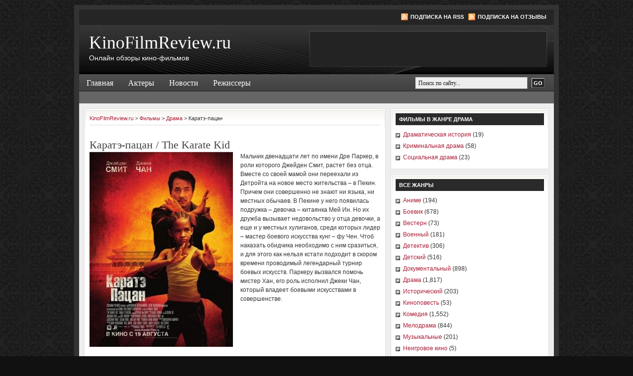

--- FILE ---
content_type: text/html; charset=UTF-8
request_url: https://kinofilmreview.ru/films/karate-pacan-2
body_size: 9791
content:
<!DOCTYPE html PUBLIC "-//W3C//DTD XHTML 1.0 Transitional//EN" "http://www.w3.org/TR/xhtml1/DTD/xhtml1-transitional.dtd">
<html xmlns="http://www.w3.org/1999/xhtml" lang="en-US" xml:lang="en-US">
	<head profile="http://gmpg.org/xfn/11">

	<meta http-equiv="Content-Type" content="text/html; charset=UTF-8" />
	<meta name="language" content="en" />

	<title>  Каратэ-пацан : KinoFilmReview.ru</title>
	<link rel="shortcut icon" href="https://kinofilmreview.ru/wordpress/wp-content/themes/kinofilmreview/images/favicon.ico" type="image/x-icon" />

	<link rel="stylesheet" href="https://kinofilmreview.ru/wordpress/wp-content/themes/kinofilmreview/style.css" type="text/css" media="screen" />
	<link rel="alternate" type="application/rss+xml" title="KinoFilmReview.ru RSS Feed" href="https://kinofilmreview.ru/feed" />
	<link rel="alternate" type="application/atom+xml" title="KinoFilmReview.ru Atom Feed" href="https://kinofilmreview.ru/feed/atom" />
	<link rel="pingback" href="https://kinofilmreview.ru/wordpress/xmlrpc.php" />

		<meta name='robots' content='max-image-preview:large' />
<link rel="alternate" type="application/rss+xml" title="KinoFilmReview.ru &raquo; Каратэ-пацан Comments Feed" href="https://kinofilmreview.ru/films/karate-pacan-2/feed" />
<script type="text/javascript">
/* <![CDATA[ */
window._wpemojiSettings = {"baseUrl":"https:\/\/s.w.org\/images\/core\/emoji\/15.0.3\/72x72\/","ext":".png","svgUrl":"https:\/\/s.w.org\/images\/core\/emoji\/15.0.3\/svg\/","svgExt":".svg","source":{"concatemoji":"https:\/\/kinofilmreview.ru\/wordpress\/wp-includes\/js\/wp-emoji-release.min.js?ver=6.5.2"}};
/*! This file is auto-generated */
!function(i,n){var o,s,e;function c(e){try{var t={supportTests:e,timestamp:(new Date).valueOf()};sessionStorage.setItem(o,JSON.stringify(t))}catch(e){}}function p(e,t,n){e.clearRect(0,0,e.canvas.width,e.canvas.height),e.fillText(t,0,0);var t=new Uint32Array(e.getImageData(0,0,e.canvas.width,e.canvas.height).data),r=(e.clearRect(0,0,e.canvas.width,e.canvas.height),e.fillText(n,0,0),new Uint32Array(e.getImageData(0,0,e.canvas.width,e.canvas.height).data));return t.every(function(e,t){return e===r[t]})}function u(e,t,n){switch(t){case"flag":return n(e,"\ud83c\udff3\ufe0f\u200d\u26a7\ufe0f","\ud83c\udff3\ufe0f\u200b\u26a7\ufe0f")?!1:!n(e,"\ud83c\uddfa\ud83c\uddf3","\ud83c\uddfa\u200b\ud83c\uddf3")&&!n(e,"\ud83c\udff4\udb40\udc67\udb40\udc62\udb40\udc65\udb40\udc6e\udb40\udc67\udb40\udc7f","\ud83c\udff4\u200b\udb40\udc67\u200b\udb40\udc62\u200b\udb40\udc65\u200b\udb40\udc6e\u200b\udb40\udc67\u200b\udb40\udc7f");case"emoji":return!n(e,"\ud83d\udc26\u200d\u2b1b","\ud83d\udc26\u200b\u2b1b")}return!1}function f(e,t,n){var r="undefined"!=typeof WorkerGlobalScope&&self instanceof WorkerGlobalScope?new OffscreenCanvas(300,150):i.createElement("canvas"),a=r.getContext("2d",{willReadFrequently:!0}),o=(a.textBaseline="top",a.font="600 32px Arial",{});return e.forEach(function(e){o[e]=t(a,e,n)}),o}function t(e){var t=i.createElement("script");t.src=e,t.defer=!0,i.head.appendChild(t)}"undefined"!=typeof Promise&&(o="wpEmojiSettingsSupports",s=["flag","emoji"],n.supports={everything:!0,everythingExceptFlag:!0},e=new Promise(function(e){i.addEventListener("DOMContentLoaded",e,{once:!0})}),new Promise(function(t){var n=function(){try{var e=JSON.parse(sessionStorage.getItem(o));if("object"==typeof e&&"number"==typeof e.timestamp&&(new Date).valueOf()<e.timestamp+604800&&"object"==typeof e.supportTests)return e.supportTests}catch(e){}return null}();if(!n){if("undefined"!=typeof Worker&&"undefined"!=typeof OffscreenCanvas&&"undefined"!=typeof URL&&URL.createObjectURL&&"undefined"!=typeof Blob)try{var e="postMessage("+f.toString()+"("+[JSON.stringify(s),u.toString(),p.toString()].join(",")+"));",r=new Blob([e],{type:"text/javascript"}),a=new Worker(URL.createObjectURL(r),{name:"wpTestEmojiSupports"});return void(a.onmessage=function(e){c(n=e.data),a.terminate(),t(n)})}catch(e){}c(n=f(s,u,p))}t(n)}).then(function(e){for(var t in e)n.supports[t]=e[t],n.supports.everything=n.supports.everything&&n.supports[t],"flag"!==t&&(n.supports.everythingExceptFlag=n.supports.everythingExceptFlag&&n.supports[t]);n.supports.everythingExceptFlag=n.supports.everythingExceptFlag&&!n.supports.flag,n.DOMReady=!1,n.readyCallback=function(){n.DOMReady=!0}}).then(function(){return e}).then(function(){var e;n.supports.everything||(n.readyCallback(),(e=n.source||{}).concatemoji?t(e.concatemoji):e.wpemoji&&e.twemoji&&(t(e.twemoji),t(e.wpemoji)))}))}((window,document),window._wpemojiSettings);
/* ]]> */
</script>
<style id='wp-emoji-styles-inline-css' type='text/css'>

	img.wp-smiley, img.emoji {
		display: inline !important;
		border: none !important;
		box-shadow: none !important;
		height: 1em !important;
		width: 1em !important;
		margin: 0 0.07em !important;
		vertical-align: -0.1em !important;
		background: none !important;
		padding: 0 !important;
	}
</style>
<link rel='stylesheet' id='wp-block-library-css' href='https://kinofilmreview.ru/wordpress/wp-includes/css/dist/block-library/style.min.css?ver=6.5.2' type='text/css' media='all' />
<style id='classic-theme-styles-inline-css' type='text/css'>
/*! This file is auto-generated */
.wp-block-button__link{color:#fff;background-color:#32373c;border-radius:9999px;box-shadow:none;text-decoration:none;padding:calc(.667em + 2px) calc(1.333em + 2px);font-size:1.125em}.wp-block-file__button{background:#32373c;color:#fff;text-decoration:none}
</style>
<style id='global-styles-inline-css' type='text/css'>
body{--wp--preset--color--black: #000000;--wp--preset--color--cyan-bluish-gray: #abb8c3;--wp--preset--color--white: #ffffff;--wp--preset--color--pale-pink: #f78da7;--wp--preset--color--vivid-red: #cf2e2e;--wp--preset--color--luminous-vivid-orange: #ff6900;--wp--preset--color--luminous-vivid-amber: #fcb900;--wp--preset--color--light-green-cyan: #7bdcb5;--wp--preset--color--vivid-green-cyan: #00d084;--wp--preset--color--pale-cyan-blue: #8ed1fc;--wp--preset--color--vivid-cyan-blue: #0693e3;--wp--preset--color--vivid-purple: #9b51e0;--wp--preset--gradient--vivid-cyan-blue-to-vivid-purple: linear-gradient(135deg,rgba(6,147,227,1) 0%,rgb(155,81,224) 100%);--wp--preset--gradient--light-green-cyan-to-vivid-green-cyan: linear-gradient(135deg,rgb(122,220,180) 0%,rgb(0,208,130) 100%);--wp--preset--gradient--luminous-vivid-amber-to-luminous-vivid-orange: linear-gradient(135deg,rgba(252,185,0,1) 0%,rgba(255,105,0,1) 100%);--wp--preset--gradient--luminous-vivid-orange-to-vivid-red: linear-gradient(135deg,rgba(255,105,0,1) 0%,rgb(207,46,46) 100%);--wp--preset--gradient--very-light-gray-to-cyan-bluish-gray: linear-gradient(135deg,rgb(238,238,238) 0%,rgb(169,184,195) 100%);--wp--preset--gradient--cool-to-warm-spectrum: linear-gradient(135deg,rgb(74,234,220) 0%,rgb(151,120,209) 20%,rgb(207,42,186) 40%,rgb(238,44,130) 60%,rgb(251,105,98) 80%,rgb(254,248,76) 100%);--wp--preset--gradient--blush-light-purple: linear-gradient(135deg,rgb(255,206,236) 0%,rgb(152,150,240) 100%);--wp--preset--gradient--blush-bordeaux: linear-gradient(135deg,rgb(254,205,165) 0%,rgb(254,45,45) 50%,rgb(107,0,62) 100%);--wp--preset--gradient--luminous-dusk: linear-gradient(135deg,rgb(255,203,112) 0%,rgb(199,81,192) 50%,rgb(65,88,208) 100%);--wp--preset--gradient--pale-ocean: linear-gradient(135deg,rgb(255,245,203) 0%,rgb(182,227,212) 50%,rgb(51,167,181) 100%);--wp--preset--gradient--electric-grass: linear-gradient(135deg,rgb(202,248,128) 0%,rgb(113,206,126) 100%);--wp--preset--gradient--midnight: linear-gradient(135deg,rgb(2,3,129) 0%,rgb(40,116,252) 100%);--wp--preset--font-size--small: 13px;--wp--preset--font-size--medium: 20px;--wp--preset--font-size--large: 36px;--wp--preset--font-size--x-large: 42px;--wp--preset--spacing--20: 0.44rem;--wp--preset--spacing--30: 0.67rem;--wp--preset--spacing--40: 1rem;--wp--preset--spacing--50: 1.5rem;--wp--preset--spacing--60: 2.25rem;--wp--preset--spacing--70: 3.38rem;--wp--preset--spacing--80: 5.06rem;--wp--preset--shadow--natural: 6px 6px 9px rgba(0, 0, 0, 0.2);--wp--preset--shadow--deep: 12px 12px 50px rgba(0, 0, 0, 0.4);--wp--preset--shadow--sharp: 6px 6px 0px rgba(0, 0, 0, 0.2);--wp--preset--shadow--outlined: 6px 6px 0px -3px rgba(255, 255, 255, 1), 6px 6px rgba(0, 0, 0, 1);--wp--preset--shadow--crisp: 6px 6px 0px rgba(0, 0, 0, 1);}:where(.is-layout-flex){gap: 0.5em;}:where(.is-layout-grid){gap: 0.5em;}body .is-layout-flow > .alignleft{float: left;margin-inline-start: 0;margin-inline-end: 2em;}body .is-layout-flow > .alignright{float: right;margin-inline-start: 2em;margin-inline-end: 0;}body .is-layout-flow > .aligncenter{margin-left: auto !important;margin-right: auto !important;}body .is-layout-constrained > .alignleft{float: left;margin-inline-start: 0;margin-inline-end: 2em;}body .is-layout-constrained > .alignright{float: right;margin-inline-start: 2em;margin-inline-end: 0;}body .is-layout-constrained > .aligncenter{margin-left: auto !important;margin-right: auto !important;}body .is-layout-constrained > :where(:not(.alignleft):not(.alignright):not(.alignfull)){max-width: var(--wp--style--global--content-size);margin-left: auto !important;margin-right: auto !important;}body .is-layout-constrained > .alignwide{max-width: var(--wp--style--global--wide-size);}body .is-layout-flex{display: flex;}body .is-layout-flex{flex-wrap: wrap;align-items: center;}body .is-layout-flex > *{margin: 0;}body .is-layout-grid{display: grid;}body .is-layout-grid > *{margin: 0;}:where(.wp-block-columns.is-layout-flex){gap: 2em;}:where(.wp-block-columns.is-layout-grid){gap: 2em;}:where(.wp-block-post-template.is-layout-flex){gap: 1.25em;}:where(.wp-block-post-template.is-layout-grid){gap: 1.25em;}.has-black-color{color: var(--wp--preset--color--black) !important;}.has-cyan-bluish-gray-color{color: var(--wp--preset--color--cyan-bluish-gray) !important;}.has-white-color{color: var(--wp--preset--color--white) !important;}.has-pale-pink-color{color: var(--wp--preset--color--pale-pink) !important;}.has-vivid-red-color{color: var(--wp--preset--color--vivid-red) !important;}.has-luminous-vivid-orange-color{color: var(--wp--preset--color--luminous-vivid-orange) !important;}.has-luminous-vivid-amber-color{color: var(--wp--preset--color--luminous-vivid-amber) !important;}.has-light-green-cyan-color{color: var(--wp--preset--color--light-green-cyan) !important;}.has-vivid-green-cyan-color{color: var(--wp--preset--color--vivid-green-cyan) !important;}.has-pale-cyan-blue-color{color: var(--wp--preset--color--pale-cyan-blue) !important;}.has-vivid-cyan-blue-color{color: var(--wp--preset--color--vivid-cyan-blue) !important;}.has-vivid-purple-color{color: var(--wp--preset--color--vivid-purple) !important;}.has-black-background-color{background-color: var(--wp--preset--color--black) !important;}.has-cyan-bluish-gray-background-color{background-color: var(--wp--preset--color--cyan-bluish-gray) !important;}.has-white-background-color{background-color: var(--wp--preset--color--white) !important;}.has-pale-pink-background-color{background-color: var(--wp--preset--color--pale-pink) !important;}.has-vivid-red-background-color{background-color: var(--wp--preset--color--vivid-red) !important;}.has-luminous-vivid-orange-background-color{background-color: var(--wp--preset--color--luminous-vivid-orange) !important;}.has-luminous-vivid-amber-background-color{background-color: var(--wp--preset--color--luminous-vivid-amber) !important;}.has-light-green-cyan-background-color{background-color: var(--wp--preset--color--light-green-cyan) !important;}.has-vivid-green-cyan-background-color{background-color: var(--wp--preset--color--vivid-green-cyan) !important;}.has-pale-cyan-blue-background-color{background-color: var(--wp--preset--color--pale-cyan-blue) !important;}.has-vivid-cyan-blue-background-color{background-color: var(--wp--preset--color--vivid-cyan-blue) !important;}.has-vivid-purple-background-color{background-color: var(--wp--preset--color--vivid-purple) !important;}.has-black-border-color{border-color: var(--wp--preset--color--black) !important;}.has-cyan-bluish-gray-border-color{border-color: var(--wp--preset--color--cyan-bluish-gray) !important;}.has-white-border-color{border-color: var(--wp--preset--color--white) !important;}.has-pale-pink-border-color{border-color: var(--wp--preset--color--pale-pink) !important;}.has-vivid-red-border-color{border-color: var(--wp--preset--color--vivid-red) !important;}.has-luminous-vivid-orange-border-color{border-color: var(--wp--preset--color--luminous-vivid-orange) !important;}.has-luminous-vivid-amber-border-color{border-color: var(--wp--preset--color--luminous-vivid-amber) !important;}.has-light-green-cyan-border-color{border-color: var(--wp--preset--color--light-green-cyan) !important;}.has-vivid-green-cyan-border-color{border-color: var(--wp--preset--color--vivid-green-cyan) !important;}.has-pale-cyan-blue-border-color{border-color: var(--wp--preset--color--pale-cyan-blue) !important;}.has-vivid-cyan-blue-border-color{border-color: var(--wp--preset--color--vivid-cyan-blue) !important;}.has-vivid-purple-border-color{border-color: var(--wp--preset--color--vivid-purple) !important;}.has-vivid-cyan-blue-to-vivid-purple-gradient-background{background: var(--wp--preset--gradient--vivid-cyan-blue-to-vivid-purple) !important;}.has-light-green-cyan-to-vivid-green-cyan-gradient-background{background: var(--wp--preset--gradient--light-green-cyan-to-vivid-green-cyan) !important;}.has-luminous-vivid-amber-to-luminous-vivid-orange-gradient-background{background: var(--wp--preset--gradient--luminous-vivid-amber-to-luminous-vivid-orange) !important;}.has-luminous-vivid-orange-to-vivid-red-gradient-background{background: var(--wp--preset--gradient--luminous-vivid-orange-to-vivid-red) !important;}.has-very-light-gray-to-cyan-bluish-gray-gradient-background{background: var(--wp--preset--gradient--very-light-gray-to-cyan-bluish-gray) !important;}.has-cool-to-warm-spectrum-gradient-background{background: var(--wp--preset--gradient--cool-to-warm-spectrum) !important;}.has-blush-light-purple-gradient-background{background: var(--wp--preset--gradient--blush-light-purple) !important;}.has-blush-bordeaux-gradient-background{background: var(--wp--preset--gradient--blush-bordeaux) !important;}.has-luminous-dusk-gradient-background{background: var(--wp--preset--gradient--luminous-dusk) !important;}.has-pale-ocean-gradient-background{background: var(--wp--preset--gradient--pale-ocean) !important;}.has-electric-grass-gradient-background{background: var(--wp--preset--gradient--electric-grass) !important;}.has-midnight-gradient-background{background: var(--wp--preset--gradient--midnight) !important;}.has-small-font-size{font-size: var(--wp--preset--font-size--small) !important;}.has-medium-font-size{font-size: var(--wp--preset--font-size--medium) !important;}.has-large-font-size{font-size: var(--wp--preset--font-size--large) !important;}.has-x-large-font-size{font-size: var(--wp--preset--font-size--x-large) !important;}
.wp-block-navigation a:where(:not(.wp-element-button)){color: inherit;}
:where(.wp-block-post-template.is-layout-flex){gap: 1.25em;}:where(.wp-block-post-template.is-layout-grid){gap: 1.25em;}
:where(.wp-block-columns.is-layout-flex){gap: 2em;}:where(.wp-block-columns.is-layout-grid){gap: 2em;}
.wp-block-pullquote{font-size: 1.5em;line-height: 1.6;}
</style>
<link rel='stylesheet' id='wp-pagenavi-css' href='https://kinofilmreview.ru/wordpress/wp-content/plugins/wp-pagenavi/pagenavi-css.css?ver=2.70' type='text/css' media='all' />
<script type="text/javascript" src="https://kinofilmreview.ru/wordpress/wp-includes/js/jquery/jquery.min.js?ver=3.7.1" id="jquery-core-js"></script>
<script type="text/javascript" src="https://kinofilmreview.ru/wordpress/wp-includes/js/jquery/jquery-migrate.min.js?ver=3.4.1" id="jquery-migrate-js"></script>
<link rel="https://api.w.org/" href="https://kinofilmreview.ru/wp-json/" /><link rel="EditURI" type="application/rsd+xml" title="RSD" href="https://kinofilmreview.ru/wordpress/xmlrpc.php?rsd" />
<meta name="generator" content="WordPress 6.5.2" />
<link rel="canonical" href="https://kinofilmreview.ru/films/karate-pacan-2" />
<link rel='shortlink' href='https://kinofilmreview.ru/?p=20295' />
<link rel="alternate" type="application/json+oembed" href="https://kinofilmreview.ru/wp-json/oembed/1.0/embed?url=https%3A%2F%2Fkinofilmreview.ru%2Ffilms%2Fkarate-pacan-2" />
<link rel="alternate" type="text/xml+oembed" href="https://kinofilmreview.ru/wp-json/oembed/1.0/embed?url=https%3A%2F%2Fkinofilmreview.ru%2Ffilms%2Fkarate-pacan-2&#038;format=xml" />

<script>
jQuery(document).ready(function()
{
  jQuery("a.download-video").fancybox({ 'type' : 'iframe', 'hideOnContentClick': false, 'frameWidth': 800, 'frameHeight': 400, 'width': 710, 'height': 380, 'overlayShow': true });
  jQuery("a.aboutfile").fancybox({'width':100,'height':100, 'overlayShow': true, 'titleShow':false, 'centerOnScroll':true});
  //jQuery("li.widgeta").remove();
});
</script>

	<script type="text/javascript"><!--//--><![CDATA[//><!--
		sfHover = function() {
			if (!document.getElementsByTagName) return false;
			var sfEls = document.getElementById("nav").getElementsByTagName("li");
						var sfEls1 = document.getElementById("subnav").getElementsByTagName("li");
			for (var i=0; i<sfEls.length; i++) {
				sfEls[i].onmouseover=function() {
					this.className+=" sfhover";
				}
				sfEls[i].onmouseout=function() {
					this.className=this.className.replace(new RegExp(" sfhover\\b"), "");
				}
			}
						for (var i=0; i<sfEls1.length; i++) {
				sfEls1[i].onmouseover=function() {
					this.className+=" sfhover1";
				}
				sfEls1[i].onmouseout=function() {
					this.className=this.className.replace(new RegExp(" sfhover1\\b"), "");
				}
			}
		}
		if (window.attachEvent) window.attachEvent("onload", sfHover);
//--><!]]></script>
</head>

<body>
<!-- Yandex.Metrika -->
<script src="//mc.yandex.ru/metrika/watch.js" type="text/javascript"></script>
<div style="display:none;"><script type="text/javascript">
try { var yaCounter1731919 = new Ya.Metrika(1731919);
yaCounter1731919.clickmap();
yaCounter1731919.trackLinks({external: true});
} catch(e){}
</script></div>
<noscript><div style="position:absolute"><img src="//mc.yandex.ru/watch/1731919" alt="" /></div></noscript>
<!-- /Yandex.Metrika -->
<div id="wrap">

	<div id="topnavbar">
	
		<div class="topnavbarleft">
			<script src="https://kinofilmreview.ru/wordpress/wp-content/themes/kinofilmreview/js/date.js" type="text/javascript"></script>
		</div>

		<div class="topnavbarright">
			<a class="rsslink" rel="nofollow" href="https://kinofilmreview.ru/feed">Подписка на RSS</a>
			<a class="rsslink" rel="nofollow" href="https://kinofilmreview.ru/comments/feed">Подписка на отзывы</a>
		</div>

	</div>

<div id="header">

	<div class="headerleft" >
		<h4><a href="https://kinofilmreview.ru/">KinoFilmReview.ru</a></h4>       <p>Онлайн обзоры кино-фильмов</p>
	</div>	
	
	<noindex>
	<div class="headerright">
        <ul id="headerwidgeted">
       		            <li id="here-b"><script type='text/javascript'>(function() {
  /* Optional settings (these lines can be removed): */ 
   subID = "kinofilm";  // - local banner key;
   injectTo = "here-b";  // - #id of html element (ex., "top-banner").
  /* End settings block */ 

if(injectTo=="")injectTo="admitad_shuffle"+subID+Math.round(Math.random()*100000000);
if(subID=='')subid_block=''; else subid_block='subid/'+subID+'/';
document.write('<div id="'+injectTo+'"></div>');
var s = document.createElement('script');
s.type = 'text/javascript'; s.async = true;
s.src = 'http://www.ad.admitad.com/shuffle/b9e51464a1/'+subid_block+'?inject_to='+injectTo;
var x = document.getElementsByTagName('script')[0];
x.parentNode.insertBefore(s, x);
})();</script></li>
        </ul>
	</div>
</noindex>
</div>

<div id="navbar">

	<div id="navbarleft">
		<ul id="nav">
			<li><a href="https://kinofilmreview.ru">Главная</a></li>
      	<li class="cat-item cat-item-10054"><a href="https://kinofilmreview.ru/category/aktery">Актеры</a>
</li>
	<li class="cat-item cat-item-1"><a href="https://kinofilmreview.ru/category/news">Новости</a>
</li>
	<li class="cat-item cat-item-10061"><a href="https://kinofilmreview.ru/category/rezhissery">Режиссеры</a>
</li>
					</ul>
	</div>
	
	<div id="navbarright">
		<form id="searchform" method="get" action="https://kinofilmreview.ru/">
		<input type="text" value="Поиск по сайту..." name="s" id="searchbox" onfocus="if (this.value == 'Поиск по сайту...') {this.value = '';}" onblur="if (this.value == '') {this.value = 'Поиск по сайту...';}" />
		<input type="submit" id="searchsubmit" value="GO" /></form>
	</div>
	
</div>

<div class="clear"></div>

<div id="subnavbar">
	<ul id="subnav">
<li style="margin:5px 0 0;">

</li>
	</ul>
</div>

<div class="clear"></div>
<div id="content">

	<div id="contentleft">
	
		<div class="postarea">
		
		   <div class="breadcrumb">
	<!-- Breadcrumb NavXT 6.2.1 -->
<a title="KinoFilmReview.ru." href="https://kinofilmreview.ru">KinoFilmReview.ru</a> &gt; <span property="itemListElement" typeof="ListItem"><a property="item" typeof="WebPage" title="Go to Фильмы." href="https://kinofilmreview.ru/films" class="post post-films-archive"><span property="name">Фильмы</span></a><meta property="position" content="2"></span> &gt; <span property="itemListElement" typeof="ListItem"><a property="item" typeof="WebPage" title="Go to the Драма Жанр archives." href="https://kinofilmreview.ru/genre/drama" class="taxonomy genre"><span property="name">Драма</span></a><meta property="position" content="3"></span> &gt; <span class="post post-films current-item">Каратэ-пацан</span></div>
			
						<h1>
      Каратэ-пацан       / The Karate Kid       </h1>

                <div class="clear"></div>

                                    <a href="/img/thumb.php?w=640&amp;h=&amp;zc=0&amp;sia=karate-pacan-2&amp;src=aHR0cDovL2RpcnZpZGVvLmNvbS91cGxvYWRzL2NvdmVycy8yMDM0MTIxNjI4MzUuanBn.jpg" class="fancybox"><img class="single-poster" src="/img/thumb.php?w=290&amp;h=&amp;far=c&amp;sia=karate-pacan-2&amp;src=aHR0cDovL2RpcnZpZGVvLmNvbS91cGxvYWRzL2NvdmVycy8yMDM0MTIxNjI4MzUuanBn.jpg" alt="Каратэ-пацан" /></a>
                
                                                <p>Мальчик двенадцати лет по имени Дре Паркер, в роли которого Джейден Смит, растет без отца. Вместе со своей мамой они переехали из Детройта на новое место жительства – в Пекин. Причем они совершенно не знают ни языка, ни местных обычаев. В Пекине у него появилась подружка – девочка &#8211; китаянка Мей Ин. Но их дружба вызывает недовольство у отца девочки, а еще и у местных хулиганов, среди которых лидер – мастер боевого искусства кунг – фу Чен. Чтоб наказать обидчика необходимо с ним сразиться, и для этого как нельзя кстати подходит в скором времени проводимый легендарный турнир  боевых искусств. Паркеру вызвался помочь мистер Хан, его роль исполнил Джеки Чан, который владеет боевыми искусствами в совершенстве.</p>

                <div class="clear"></div>
<div class="clear"></div><br />

                

			<div class="postmeta">
      Каратэ-пацан,
      <a href="https://kinofilmreview.ru/genre/drama" rel="tag">Драма</a>,       2010,             <span class="span-meta">Режиссер: <a href="https://kinofilmreview.ru/directors/xarold-cvart" rel="tag">Харольд Цварт</a></span>       <span>Актеры: <a href="https://kinofilmreview.ru/actors/dzhejden-smit" rel="tag">Джейден Смит</a>, <a href="https://kinofilmreview.ru/actors/dzheki-chan" rel="tag">Джеки Чан</a>, <a href="https://kinofilmreview.ru/actors/zhunguan%c2%a0yu" rel="tag">Жунгуан Ю</a>, <a href="https://kinofilmreview.ru/actors/ji-zhao" rel="tag">Йи Жао</a>, <a href="https://kinofilmreview.ru/actors/taradzhi-p-xenson" rel="tag">Тараджи П. Хенсон</a></span> 			</div>


			

			
		</div>

            <div class="adblock" id="here-b-single">
                 <script type='text/javascript'>(function() {
  /* Optional settings (these lines can be removed): */ 
   subID = "kinofilmsingle";  // - local banner key;
   injectTo = "here-b-single";  // - #id of html element (ex., "top-banner").
  /* End settings block */ 

if(injectTo=="")injectTo="admitad_shuffle"+subID+Math.round(Math.random()*100000000);
if(subID=='')subid_block=''; else subid_block='subid/'+subID+'/';
document.write('<div id="'+injectTo+'"></div>');
var s = document.createElement('script');
s.type = 'text/javascript'; s.async = true;
s.src = 'http://www.ad.admitad.com/shuffle/8123f4e752/'+subid_block+'?inject_to='+injectTo;
var x = document.getElementsByTagName('script')[0];
x.parentNode.insertBefore(s, x);
})();</script>            </div>
					
	</div>
	
<div id="sidebar">
		
	<ul id="sidebarwidgeted">

  <li class="genre"><h4>Фильмы в жанре <a class="h4-a-genre" href="https://kinofilmreview.ru/genre/drama">Драма</a></h4><ul><li class="cat-item cat-item-22"><a href="https://kinofilmreview.ru/genre/drama/dramaticheskaya-istoriya">Драматическая история</a> (19)</li><li class="cat-item cat-item-31"><a href="https://kinofilmreview.ru/genre/drama/kriminalnaya-drama">Криминальная драма</a> (58)</li><li class="cat-item cat-item-35"><a href="https://kinofilmreview.ru/genre/drama/socialnaya-drama">Социальная драма</a> (23)</li></ul></li><li class="genre"><h4>Все жанры</h4><ul><li class="cat-item cat-item-5"><a href="https://kinofilmreview.ru/genre/anime">Аниме</a> (194)</li><li class="cat-item cat-item-7"><a href="https://kinofilmreview.ru/genre/boevik">Боевик</a> (678)</li><li class="cat-item cat-item-18"><a href="https://kinofilmreview.ru/genre/vestern">Вестерн</a> (73)</li><li class="cat-item cat-item-55"><a href="https://kinofilmreview.ru/genre/voennyj">Военный</a> (181)</li><li class="cat-item cat-item-50"><a href="https://kinofilmreview.ru/genre/detektiv">Детектив</a> (306)</li><li class="cat-item cat-item-21"><a href="https://kinofilmreview.ru/genre/detskij">Детский</a> (516)</li><li class="cat-item cat-item-62"><a href="https://kinofilmreview.ru/genre/dokumentalnyj">Документальный</a> (898)</li><li class="cat-item cat-item-47"><a href="https://kinofilmreview.ru/genre/drama">Драма</a> (1,817)</li><li class="cat-item cat-item-13"><a href="https://kinofilmreview.ru/genre/istoricheskij">Исторический</a> (203)</li><li class="cat-item cat-item-53"><a href="https://kinofilmreview.ru/genre/kinopovest">Киноповесть</a> (53)</li><li class="cat-item cat-item-37"><a href="https://kinofilmreview.ru/genre/komediya">Комедия</a> (1,552)</li><li class="cat-item cat-item-58"><a href="https://kinofilmreview.ru/genre/melodrama">Мелодрама</a> (844)</li><li class="cat-item cat-item-25"><a href="https://kinofilmreview.ru/genre/muzykalnye">Музыкальные</a> (201)</li><li class="cat-item cat-item-26741"><a href="https://kinofilmreview.ru/genre/neigrovoe-kino">Неигровое кино</a> (5)</li><li class="cat-item cat-item-12"><a href="https://kinofilmreview.ru/genre/obuchayushhie">Обучающие</a> (355)</li><li class="cat-item cat-item-57"><a href="https://kinofilmreview.ru/genre/operetta">Оперетта</a> (7)</li><li class="cat-item cat-item-33"><a href="https://kinofilmreview.ru/genre/priklyucheniya">Приключения</a> (533)</li><li class="cat-item cat-item-63"><a href="https://kinofilmreview.ru/genre/serial">Сериал</a> (73)</li><li class="cat-item cat-item-36"><a href="https://kinofilmreview.ru/genre/spektakl">Спектакль</a> (144)</li><li class="cat-item cat-item-45"><a href="https://kinofilmreview.ru/genre/sport-fitnes">Спорт, фитнес</a> (504)</li><li class="cat-item cat-item-26"><a href="https://kinofilmreview.ru/genre/triller">Триллер</a> (853)</li><li class="cat-item cat-item-8"><a href="https://kinofilmreview.ru/genre/uzhasy-mistika">Ужасы / Мистика</a> (216)</li><li class="cat-item cat-item-9"><a href="https://kinofilmreview.ru/genre/fantastika">Фантастика</a> (307)</li><li class="cat-item cat-item-40"><a href="https://kinofilmreview.ru/genre/fentezi">Фэнтези</a> (215)</li><li class="cat-item cat-item-48"><a href="https://kinofilmreview.ru/genre/shou-koncerty">Шоу, концерты</a> (94)</li><li class="cat-item cat-item-54"><a href="https://kinofilmreview.ru/genre/erotika">Эротика</a> (405)</li><li class="cat-item cat-item-64"><a href="https://kinofilmreview.ru/genre/yumoristicheskie">Юмористические</a> (70)</li></ul></li>


 <li class="widget">
 <textarea name="topadvert_request_async" disabled="true" style="display:none">
feed_id: 5868
pattern_id: 5
</textarea><div class="topadvert_div" style="display:none"></div><script type="text/javascript" charset="utf-8" src="/js.php?src=aHR0cDovL2xvYWRlci50b3BhZHZlcnQucnUvbG9hZC5qcw==.js"></script>
</li>
 <li class="widget widgeta">
    <div style="    margin: 15px 0 15px 35px;">
        <div id="offsdfsdfsfdfr1547132623462" data-partner="kinofilmreview" data-utm="banner_revolver" data-partneragentid="bankrut1" data-width="240" data-height="400" data-resized="false"  data-thematics="Zoo,Software,Books,Beauty,Clothes,Food,Handmades,Sports,Electronics,Garden,Kids,Antiques,Auto&&moto,Stocks&&Holidays" data-service="https://api.ozon.ru/PartnerTools">
            <script class="to-run" src="/js.php?src=aHR0cHM6Ly9wYXJ0bmVyLm96b24ucnUvd2lkZ2V0cy9wYW5rYXJ0ZXMudjEuanM=" defer ></script></div>
    </div>
</li>
<li class="widget widgeta"><h4>Возможно, вас также заинтересует</h4> </li>
   <li id="enews" class="widget">
			<div class="enews">
                <h4>Подписка на новости и обновления</h4>
				<form id="subscribe" action="http://feedburner.google.com/fb/a/mailverify" method="post" target="popupwindow" onsubmit="window.open('http://feedburner.google.com/fb/a/mailverify?uri=KinoFilmReview', 'popupwindow', 'scrollbars=yes,width=550,height=520');return true">
					<p>
						Подпишитесь на нашу электронную<br />
						рассылку, чтобы быть в курсе новостей мира кино!
					</p>
					<input type="text" value="Введите свой email..." id="subbox" onfocus="if (this.value == 'Введите свой email...') {this.value = '';}" onblur="if (this.value == '') {this.value = 'Введите свой email...';}" name="email"/>
					<input type="hidden" value="KinoFilmReview" name="uri"/>
					<input type="hidden" name="loc" value="ru_RU"/>
					<input type="submit" value="Подписаться" id="subbutton" />
				</form>

            </div>
        </li>
  <li class="widget">
<h4>Популярные фильмы</h4>
 												<a href="https://kinofilmreview.ru/films/roza-dyavola"><img class="thumb" src="/img/thumb.php?w=70&amp;h=70&amp;zc=1&amp;sia=roza-dyavola&amp;src=aHR0cDovL2RpcnZpZGVvLmNvbS91cGxvYWRzL3Bvc3RzLzIwMTAtMDQvMTI3MTg3ODg3Ml8yMjAyLWN1c3RvbS5qcGc=.jpg" alt="Роза Дьявола" /></a>
				
				<h2 class="home_title"><a href="https://kinofilmreview.ru/films/roza-dyavola">Роза Дьявола</a></h2>
				Двойной агент Бриджит Лахайе является звездой стрип-клуба/борделя под названием "Роза ...				<hr />

												<a href="https://kinofilmreview.ru/films/bogatye-i-strannye"><img class="thumb" src="/img/thumb.php?w=70&amp;h=70&amp;zc=1&amp;sia=bogatye-i-strannye&amp;src=aHR0cDovL3N0YXQxLmR2bi5ydS9wYi8wYTE1ZTY3MjVjYTgyZWVhZTMxZTE1YTA2OGVkM2E5Mg==.jpg" alt="Богатые и странные" /></a>
				
				<h2 class="home_title"><a href="https://kinofilmreview.ru/films/bogatye-i-strannye">Богатые и странные</a></h2>
				Герои фильма, муж и жена, — люди среднего класса, сравнительно ...				<hr />

												<a href="https://kinofilmreview.ru/films/taverna"><img class="thumb" src="/img/thumb.php?w=70&amp;h=70&amp;zc=1&amp;sia=taverna&amp;src=aHR0cDovL3N0YXQxLmR2bi5ydS9wYi8wYTFhZGU5MTM5MjMyMTE5NTM4N2EyMjNhZmI0YjQ0MA==.jpg" alt="Таверна" /></a>
				
				<h2 class="home_title"><a href="https://kinofilmreview.ru/films/taverna">Таверна</a></h2>
				Одна из лучших мировых школ мультипликации представляет фильм детям и ...				<hr />

												<a href="https://kinofilmreview.ru/films/ya-sxozhu-s-uma-ot-lyubvi"><img class="thumb" src="/img/thumb.php?w=70&amp;h=70&amp;zc=1&amp;sia=ya-sxozhu-s-uma-ot-lyubvi&amp;src=aHR0cDovL3N0YXQxLmR2bi5ydS9wYi8wOTI0OWU2YjQyZTBkNzgwNjcyMjYwYTEwMzE5NDhmYw==.jpg" alt="Я схожу с ума от любви" /></a>
				
				<h2 class="home_title"><a href="https://kinofilmreview.ru/films/ya-sxozhu-s-uma-ot-lyubvi">Я схожу с ума от любви</a></h2>
				Фильм - рассказ о страстной любви. Санджана живет в Сундернагаре ...				<hr />

												<a href="https://kinofilmreview.ru/films/rozhdestvo-v-iyule"><img class="thumb" src="/img/thumb.php?w=70&amp;h=70&amp;zc=1&amp;sia=rozhdestvo-v-iyule&amp;src=aHR0cDovL3N0YXQxLmR2bi5ydS9wYi8wOTBlNzdiM2QyYzFiYTIwYjE5NGMzYjVkYzQ2MzQ1Ng==.jpg" alt="Рождество в июле" /></a>
				
				<h2 class="home_title"><a href="https://kinofilmreview.ru/films/rozhdestvo-v-iyule">Рождество в июле</a></h2>
				Надеясь разбогатеть и наконец-то жениться на любимой девушке, офисный клерк ...				<hr />

				</li>

	
		
	</ul>
	
		
		
</div>		
</div>

<div class="clear"></div>

<div id="footer">

	<p>&copy; 2025 &middot; KinoFilmReview.ru &middot; <a href="https://kinofilmreview.ru" >Онлайн обзоры кино-фильмов</a></p>
    
</div>

<script type="text/javascript" src="https://kinofilmreview.ru/wordpress/wp-includes/js/comment-reply.min.js?ver=6.5.2" id="comment-reply-js" async="async" data-wp-strategy="async"></script>

</div>

</body>
</html>